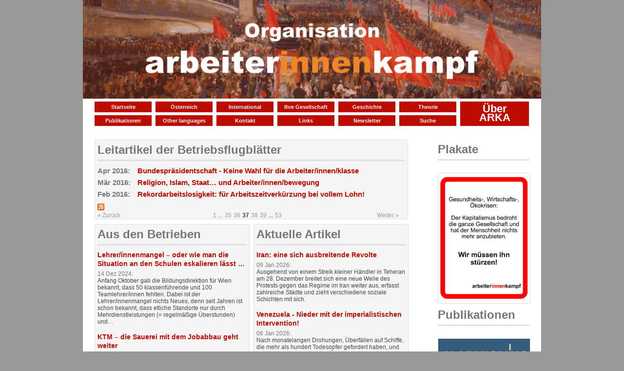

--- FILE ---
content_type: text/html; charset=UTF-8
request_url: https://arbeiter-innen-kampf.org/?ccm_paging_p_b926=27&ccm_paging_p_b1292=53&ccm_paging_p_b526=37&ccm_paging_p_b1126=3
body_size: 5766
content:
<!DOCTYPE html PUBLIC "-//W3C//DTD XHTML 1.0 Strict//EN" "http://www.w3.org/TR/xhtml1/DTD/xhtml1-strict.dtd">
<html xmlns="http://www.w3.org/1999/xhtml">
	<head>
		
<meta http-equiv="content-type" content="text/html; charset=UTF-8" />
<title>ARKA :: Startseite</title>
<meta name="description" content="" />
<meta name="generator" content="concrete5 - 5.6.3.4" />
<script type="text/javascript">
var CCM_DISPATCHER_FILENAME = '/index.php';var CCM_CID = 1;var CCM_EDIT_MODE = false;var CCM_ARRANGE_MODE = false;var CCM_IMAGE_PATH = "/updates/concrete5.6.3.4/concrete/images";
var CCM_TOOLS_PATH = "/index.php/tools/required";
var CCM_BASE_URL = "https://arbeiter-innen-kampf.org";
var CCM_REL = "";

</script>

<link rel="stylesheet" type="text/css" href="/updates/concrete5.6.3.4/concrete/css/ccm.base.css" />
<script type="text/javascript" src="/updates/concrete5.6.3.4/concrete/js/jquery.js"></script>
<script type="text/javascript" src="/updates/concrete5.6.3.4/concrete/js/ccm.base.js"></script>
<style type="text/css"> 
#blockStyle2310Main1 {background-repeat:no-repeat; } 
</style>
<link rel="stylesheet" type="text/css" href="/updates/concrete5.6.3.4/concrete/blocks/page_list/view.css" />
<link rel="stylesheet" type="text/css" href="/packages/clevyr_nav/blocks/clevyr_nav/view.css" />
<script type="text/javascript" src="/packages/clevyr_nav/blocks/clevyr_nav/js/hoverIntent.js"></script>
<script type="text/javascript" src="/packages/clevyr_nav/blocks/clevyr_nav/js/jquery.dropdown.js"></script>
<link rel="stylesheet" type="text/css" href="/packages/random_multiple_image/blocks/random_multiple_image/view.css" />
		<!-- Mobile Specific Metas
  ================================================== -->
	<meta name="viewport" content="width=device-width, initial-scale=1, maximum-scale=1"/>
	

		<link rel="stylesheet" type="text/css" media="all" href="/files/cache/css/flexcrete_custom/css/base.css?v=1.0"  />
		<link rel="stylesheet" type="text/css" media="all" href="/files/cache/css/flexcrete_custom/css/skeleton.css?v=1.0"  />
		<link rel="stylesheet" type="text/css" media="all" href="/files/cache/css/flexcrete_custom/css/layout.css?v=1.0"  />
		<link rel="stylesheet" type="text/css" media="all" href="/files/cache/css/flexcrete_custom/css/extended.css?v=1.2"  />
				<link rel="stylesheet" type="text/css" media="all" href="/files/cache/css/flexcrete_custom/typography.css?v=1.0"  />
	</head>

<body>

<div class="container"><!-- Start container -->
<!-- START HEADER-->
	<div class="header">

		<a href="/"><img border="0" class="ccm-image-block" alt="" src="/files/6017/0084/2021/logomit_Hintergrund.jpg" width=100%/></a>		        

		<br class="clear" />
	</div>
	<div class="sixteen columns menubar">
	<div class="thirteen columns navSmall">
			<div id="blockStyle2310Main1" class=" ccm-block-styles" >
<div class="clevyr-nav">
	<ul class="nav  dropdown clearfix">
		<li class="first nav-selected startseite"><a href="/">Startseite</a></li>
	<li class="oesterreich"><a href="/oesterreich/">Österreich</a></li>
	<li class="international"><a href="/international/">International</a>	<ul>
	<li class="first deutschland"><a href="/international/deutschland/">Deutschland</a></li>
	<li class="frankreich"><a href="/international/frankreich/">Frankreich</a></li>
	<li class="griechenland"><a href="/international/griechenland/">Griechenland</a></li>
	<li class="europa-andere"><a href="/international/europa-andere/">Europa andere</a></li>
	<li class="amerika"><a href="/international/amerika/">Amerika</a></li>
	<li class="afrika"><a href="/international/afrika/">Afrika</a></li>
	<li class="last weltlage"><a href="/international/weltlage/">Weltlage</a></li>
	</ul>
</li>
	<li class="ihre-gesellschaft"><a href="/ihre/">Ihre Gesellschaft</a></li>
	<li class="geschichte"><a href="/geschichte/">Geschichte</a></li>
	<li class="theorie"><a href="/theorie/">Theorie</a></li>
	<li class="publikationen"><a href="/publikationen/">Publikationen</a>	<ul>
	<li class="first buecher"><a href="/publikationen/marxismus-buecher/">Bücher</a></li>
	<li class="broschueren"><a href="/publikationen/marxismus-broschueren/">Broschüren</a></li>
	<li class="schriftenreihe"><a href="/publikationen/schriftenreihe/">Schriftenreihe</a></li>
	<li class="schulungstexte"><a href="/publikationen/schulungstexte/">Schulungstexte</a></li>
	<li class="last plakate"><a href="/publikationen/plakate/">Plakate</a></li>
	</ul>
</li>
	<li class="other-languages"><a href="/other-languages/">Other languages</a>	<ul>
	<li class="first english"><a href="/other-languages/english/">English</a></li>
	<li class="francais"><a href="/!trash/francais/">Français</a></li>
	<li class="italiano"><a href="/!trash/italiano/">Italiano</a></li>
	<li class="srpskohrvatski"><a href="/other-languages/srpskohrvatski/">Srpskohrvatski</a></li>
	<li class="n-a"><a href="/!trash/ellhnika/">ελληνικά</a></li>
	<li class="last tuerkce"><a href="/other-languages/tuerkce/">Türkçe</a></li>
	</ul>
</li>
	<li class="kontakt"><a href="/kontakt/">Kontakt</a></li>
	<li class="links"><a href="/links/">Links</a></li>
	<li class="newsletter"><a href="/newsletter/">Newsletter</a></li>
	<li class="last suche"><a href="/suche/">Suche</a></li>
	</ul>
</div></div></div>
		<div class="three columns doubleSize">
		<div class="clevyr-nav">
	<ul class="nav  dropdown clearfix">
		<li class="first last ueber-arka"><a href="/ueber-arka/">Über ARKA</a></li>
	</ul>
</div>	</div>
	
	</div>
<!-- END HEADER -->
<!-- END HEADER -->
	
<!--		<div class="sixteen columns">
			</div>	-->
<div class="twelve columns lefthome">
			<div class="ccm-page-list">


<h2 class="ccm-page-list-titleOfCurrentPage"><a href="https://arbeiter-innen-kampf.org/leitartikel/">Leitartikel der Betriebsflugblätter </a> </h2>
<hr class="standard"/>
			
		
				<div>
		<h3 class="ccm-page-list-title indent">
		<span class="date">Apr 2016:&nbsp; </span><span><a href="/leitartikel/bundespraesidentschaft-keine-wahl-fuer-die-arbeiterinnenklasse/" target="_self">Bundespr&auml;sidentschaft - Keine Wahl f&uuml;r die Arbeiter/innen/klasse</a></span>
		</h3>
				</div>
			
		
				<div>
		<h3 class="ccm-page-list-title indent">
		<span class="date">Mär 2016:&nbsp; </span><span><a href="/leitartikel/religion-islam-staat-und-arbeiterinnenbewegung/" target="_self">Religion, Islam, Staat&hellip; und Arbeiter/innen/bewegung</a></span>
		</h3>
				</div>
			
		
				<div>
		<h3 class="ccm-page-list-title indent">
		<span class="date">Feb 2016:&nbsp; </span><span><a href="/leitartikel/rekordarbeitslosigkeit-fuer-arbeitszeitverkuerzung-bei-vollem-lohn/" target="_self">Rekordarbeitslosigkeit: f&uuml;r Arbeitszeitverk&uuml;rzung bei vollem Lohn!</a></span>
		</h3>
				</div>
	 

			<div class="ccm-page-list-rss-icon">
			<a href="/index.php/tools/packages/page_list_teasers/rss?bID=526&amp;cID=1&amp;arHandle=Main Area" target="_blank"><img src="/updates/concrete5.6.3.4/concrete/blocks/page_list/rss.png" width="14" height="14" alt="RSS-Icon" title="RSS-Feed" /></a>
		</div>
		<link href="https://arbeiter-innen-kampf.org/index.php/tools/packages/page_list_teasers/rss?bID=526&amp;cID=1&amp;arHandle=Main Area" rel="alternate" type="application/rss+xml" title="Leitartikel der Betriebsflugblätter" />
	 	<div id="pagination">
		<div class="ccm-spacer"></div>
		<div class="ccm-pagination">
			<span class="ccm-page-left"><a class="" href="/?ccm_paging_p_b926=27&ccm_paging_p_b1292=53&ccm_paging_p_b1126=3&ccm_paging_p_b526=36" >&laquo; Zurück</a></span>
			<span class=" numbers"><a href="/?ccm_paging_p_b926=27&ccm_paging_p_b1292=53&ccm_paging_p_b1126=3&ccm_paging_p_b526=1" >1</a></span><span class="ccm-pagination-ellipses">...</span><span class=" numbers"><a href="/?ccm_paging_p_b926=27&ccm_paging_p_b1292=53&ccm_paging_p_b1126=3&ccm_paging_p_b526=35" >35</a></span><span class=" numbers"><a href="/?ccm_paging_p_b926=27&ccm_paging_p_b1292=53&ccm_paging_p_b1126=3&ccm_paging_p_b526=36" >36</a></span><span class="currentPage active numbers"><strong>37</strong></span><span class=" numbers"><a href="/?ccm_paging_p_b926=27&ccm_paging_p_b1292=53&ccm_paging_p_b1126=3&ccm_paging_p_b526=38" >38</a></span><span class=" numbers"><a href="/?ccm_paging_p_b926=27&ccm_paging_p_b1292=53&ccm_paging_p_b1126=3&ccm_paging_p_b526=39" >39</a></span><span class="ccm-pagination-ellipses">...</span><span class=" numbers"><a href="/?ccm_paging_p_b926=27&ccm_paging_p_b1292=53&ccm_paging_p_b1126=3&ccm_paging_p_b526=53" >53</a></span>			<span class="ccm-page-right"><a class="" href="/?ccm_paging_p_b926=27&ccm_paging_p_b1292=53&ccm_paging_p_b1126=3&ccm_paging_p_b526=38" >Weiter &raquo;</a></span>
		</div>
	</div>

</div><!-- end .ccm-page-list -->


<!--	<div class="one-third column alpha"> -->
<div class="six columns">
			<div class="ccm-page-list nodate">

<h2 class="ccm-page-list-titleOfCurrentPage"><a href="https://arbeiter-innen-kampf.org/aus-den-betrieben/">Aus den Betrieben </a> </h2>
<hr class="standard"/>
		
				
		<div>
		<h3 class="ccm-page-list-title nodate">
		<a href="/aus-den-betrieben/lehrerinnenmangel-oder-wie-man-die-situation-den-schulen-eskalieren-laesst/" target="_self">Lehrer/innenmangel &ndash; oder wie man die Situation an den Schulen eskalieren l&auml;sst &hellip;</a>
		</h3>
		<span class="date">14 Dez 2024:&nbsp; </span>
				<div class="ccm-page-list-description">
			Anfang Oktober gab die Bildungsdirektion f&uuml;r Wien bekannt, dass 50 klassenf&uuml;hrende und 100 Teamlehrer/innen fehlten. Dabei ist der Lehrer/innenmangel nichts Neues, denn seit Jahren ist schon bekannt, dass etliche Standorte nur durch Mehrdienstleistungen (= regelm&auml;&szlig;ige &Uuml;berstunden) und&hellip;		</div>
				</div>
		
				
		<div>
		<h3 class="ccm-page-list-title nodate">
		<a href="/aus-den-betrieben/ktm-die-sauerei-mit-dem-jobabbau-geht-weiter/" target="_self">KTM &ndash; die Sauerei mit dem Jobabbau geht weiter</a>
		</h3>
		<span class="date">25 Nov 2024:&nbsp; </span>
				<div class="ccm-page-list-description">
			Der Motorradhersteller KTM hat Mitte November angek&uuml;ndigt, dass bis Ende des Jahres 300 weitere Jobs in der Produktion gestrichen werden. Was f&uuml;r ein Weihnachtsgeschenk! Dasselbe Spiel spielte der Boss und ober&ouml;sterreichische Industriellenvereinigungschef Stefan Pierer letztes Jahr und k&uuml;ndigte&hellip;		</div>
				</div>
		
				
		<div>
		<h3 class="ccm-page-list-title nodate">
		<a href="/aus-den-betrieben/krank-zur-arbeit-die-neue-normalitaet/" target="_self">Krank zur Arbeit: Die &bdquo;neue Normalit&auml;t&ldquo;?</a>
		</h3>
		<span class="date">05 Nov 2024:&nbsp; </span>
				<div class="ccm-page-list-description">
			Wer kennt es nicht &ndash; man f&uuml;hlt sich krank, ist verschnupft oder hat sogar Fieber und schleppt sich trotzdem krank in die Arbeit. Laut Arbeitsklimaindex, einer Studie der Arbeiterkammer, gehen 60% der Arbeitenden auch krank arbeiten. Seit Beginn solcher Befragungen (2008) ist das ein neuer&hellip;		</div>
				</div>
		
				
		<div>
		<h3 class="ccm-page-list-title nodate">
		<a href="/aus-den-betrieben/gangbettenzahl-wien-verdoppelt/" target="_self">Gangbettenzahl in Wien verdoppelt</a>
		</h3>
		<span class="date">18 Okt 2024:&nbsp; </span>
				<div class="ccm-page-list-description">
			Laut einem Bericht des Stadtrechnungshofes hat sich die Zahl der Betten, die l&auml;nger als 24 Stunden am Gang stehen, in Wien von 2018 bis 2022 verdoppelt. Sie stieg von 1.260 auf 2.140. Teilweise versperren sie Toiletten oder andere R&auml;ume. F&uuml;r die vielen alten und gebrechlichen Patient/innen ist es&hellip;		</div>
				</div>
		
				
		<div>
		<h3 class="ccm-page-list-title nodate">
		<a href="/aus-den-betrieben/kurzarbeit-die-rechnung-soll-den-kapitalisten-vorgelegt-werden/" target="_self">Kurzarbeit: Die Rechnung soll den Kapitalisten vorgelegt werden</a>
		</h3>
		<span class="date">02 Okt 2024:&nbsp; </span>
				<div class="ccm-page-list-description">
			Eine gro&szlig;e K&uuml;ndigungswelle im Herbst in der Industrie zeichnet sich ab. In dieser Branche stieg n&auml;mlich die Arbeitslosigkeit im August im Vergleich zum Vorjahr um 16,6 %. Auch in anderen Bereichen hat die Arbeitslosigkeit zugenommen, insgesamt n&auml;mlich um 9,8 %, d.h. 352.000&nbsp;Arbeitslose &hellip; bei nur&hellip;		</div>
				</div>
	 

			<div class="ccm-page-list-rss-icon">
			<a href="/index.php/tools/packages/page_list_teasers/rss?bID=1126&amp;cID=1&amp;arHandle=Left Block" target="_blank"><img src="/updates/concrete5.6.3.4/concrete/blocks/page_list/rss.png" width="14" height="14" alt="RSS-Icon" title="RSS-Feed" /></a>
		</div>
		<link href="https://arbeiter-innen-kampf.org/index.php/tools/packages/page_list_teasers/rss?bID=1126&amp;cID=1&amp;arHandle=Left Block" rel="alternate" type="application/rss+xml" title="Aus den Betrieben" />
	 



	<div id="pagination">
		<div class="ccm-spacer"></div>
		<div class="ccm-pagination">
			<span class="ccm-page-left"><a class="" href="/?ccm_paging_p_b926=27&ccm_paging_p_b1292=53&ccm_paging_p_b526=37&ccm_paging_p_b1126=2" >&laquo; Zurück</a></span>
			<span class=" numbers"><a href="/?ccm_paging_p_b926=27&ccm_paging_p_b1292=53&ccm_paging_p_b526=37&ccm_paging_p_b1126=1" >1</a></span><span class=" numbers"><a href="/?ccm_paging_p_b926=27&ccm_paging_p_b1292=53&ccm_paging_p_b526=37&ccm_paging_p_b1126=2" >2</a></span><span class="currentPage active numbers"><strong>3</strong></span><span class=" numbers"><a href="/?ccm_paging_p_b926=27&ccm_paging_p_b1292=53&ccm_paging_p_b526=37&ccm_paging_p_b1126=4" >4</a></span><span class=" numbers"><a href="/?ccm_paging_p_b926=27&ccm_paging_p_b1292=53&ccm_paging_p_b526=37&ccm_paging_p_b1126=5" >5</a></span><span class=" numbers"><a href="/?ccm_paging_p_b926=27&ccm_paging_p_b1292=53&ccm_paging_p_b526=37&ccm_paging_p_b1126=6" >6</a></span><span class=" numbers"><a href="/?ccm_paging_p_b926=27&ccm_paging_p_b1292=53&ccm_paging_p_b526=37&ccm_paging_p_b1126=7" >7</a></span><span class="ccm-pagination-ellipses">...</span><span class=" numbers"><a href="/?ccm_paging_p_b926=27&ccm_paging_p_b1292=53&ccm_paging_p_b526=37&ccm_paging_p_b1126=42" >42</a></span>			<span class="ccm-page-right"><a class="" href="/?ccm_paging_p_b926=27&ccm_paging_p_b1292=53&ccm_paging_p_b526=37&ccm_paging_p_b1126=4" >Weiter &raquo;</a></span>
		</div>
	</div>
</div><!-- end .ccm-page-list -->
	</div>
<!--	<div class="one-third column omega"> -->
<div class="six columns omega">
			<div class="ccm-page-list nodate">

<h2 class="ccm-page-list-titleOfCurrentPage"><a href="https://arbeiter-innen-kampf.org/artikel/">Aktuelle Artikel </a> </h2>
<hr class="standard"/>
		
				
		<div>
		<h3 class="ccm-page-list-title nodate">
		<a href="/artikel/iran-eine-sich-ausbreitende-revolte/" target="_self">Iran: eine sich ausbreitende Revolte</a>
		</h3>
		<span class="date">09 Jan 2026:&nbsp; </span>
				<div class="ccm-page-list-description">
			Ausgehend von einem Streik kleiner H&auml;ndler in Teheran am 28. Dezember breitet sich eine neue Welle des Protests gegen das Regime im Iran weiter aus, erfasst zahlreiche St&auml;dte und zieht verschiedene soziale Schichten mit sich.		</div>
				</div>
		
				
		<div>
		<h3 class="ccm-page-list-title nodate">
		<a href="/artikel/venezuela-nieder-mit-der-imperialistischen-intervention/" target="_self">Venezuela - Nieder mit der imperialistischen Intervention!</a>
		</h3>
		<span class="date">06 Jan 2026:&nbsp; </span>
				<div class="ccm-page-list-description">
			Nach monatelangen Drohungen, &Uuml;berf&auml;llen auf Schiffe, die mehr als hundert Todesopfer gefordert haben, und der Beschlagnahmung von &Ouml;ltankern haben die Vereinigten Staaten nun direkt in Venezuela zugeschlagen. Nach einem massiven Angriff auf Caracas, an dem mehr als 150 Flugzeuge beteiligt waren,&hellip;		</div>
				</div>
		
				
		<div>
		<h3 class="ccm-page-list-title nodate">
		<a href="/artikel/wien-das-kulturzentrum-amerlinghaus-muss-bleiben/" target="_self">Wien: Das Kulturzentrum Amerlinghaus muss bleiben!</a>
		</h3>
		<span class="date">20 Dez 2025:&nbsp; </span>
				<div class="ccm-page-list-description">
			Dem Kulturzentrum Spittelberg, besser bekannt als Amerlinghaus, droht durch K&uuml;rzung der Subventionen das Aus. Dieses einzigartige Kulturzentrum &ndash; f&uuml;r eine Stadt mit 2 Millionen Einwohner/innen &ndash;  besteht seit 1978. Insgesamt 70 Vereine und Initiativen haben hier eine Heimat, von Kultur bis&hellip;		</div>
				</div>
		
				
		<div>
		<h3 class="ccm-page-list-title nodate">
		<a href="/artikel/china-den-pranger-stellen-um-den-wahnsinn-des-kapitalistischen-systems-zu-verbergen/" target="_self">China an den Pranger stellen &hellip; um den Wahnsinn des kapitalistischen Systems zu verbergen</a>
		</h3>
		<span class="date">15 Dez 2025:&nbsp; </span>
				<div class="ccm-page-list-description">
			Vor ein paar Wochen wurde von der Westbahn angek&uuml;ndigt, 4 Z&uuml;ge, die teilweise vom chinesischen Bahnkonzern CRRC hergestellt wurden, in Betrieb zu nehmen. Es folgte eine Welle der Heuchelei  von den hiesigen Politikern. So will Infrastrukturminister Peter Hanke (SP&Ouml;) die Bahnindustrie in &bdquo;&Ouml;sterreich&hellip;		</div>
				</div>
		
				
		<div>
		<h3 class="ccm-page-list-title nodate">
		<a href="/artikel/der-kapitalismus-schafft-das-elend/" target="_self">Der Kapitalismus schafft das Elend</a>
		</h3>
		<span class="date">08 Dez 2025:&nbsp; </span>
				<div class="ccm-page-list-description">
			Die NGO Oxfam hat berechnet, dass die Milliard&auml;re der G20-L&auml;nder in einem Jahr 2,2 Billionen Dollar verdient haben. Das ist mehr als n&ouml;tig w&auml;re, um 3,8 Milliarden Menschen aus der Armut zu befreien.
Aber wenn eine winzige Minderheit solche Verm&ouml;gen anh&auml;ufen kann, dann gerade deshalb, weil sie&hellip;		</div>
				</div>
	 

			<div class="ccm-page-list-rss-icon">
			<a href="/index.php/tools/packages/page_list_teasers/rss?bID=2240&amp;cID=1&amp;arHandle=Right Block" target="_blank"><img src="/updates/concrete5.6.3.4/concrete/blocks/page_list/rss.png" width="14" height="14" alt="RSS-Icon" title="RSS-Feed" /></a>
		</div>
		<link href="https://arbeiter-innen-kampf.org/index.php/tools/packages/page_list_teasers/rss?bID=2240&amp;cID=1&amp;arHandle=Right Block" rel="alternate" type="application/rss+xml" title="Aktuelle Artikel" />
	 



	<div id="pagination">
		<div class="ccm-spacer"></div>
		<div class="ccm-pagination">
			<span class="ccm-page-left"><span class="ltgray">&laquo; Zurück</span></span>
			<span class="currentPage active numbers"><strong>1</strong></span><span class=" numbers"><a href="/?ccm_paging_p_b926=27&ccm_paging_p_b1292=53&ccm_paging_p_b526=37&ccm_paging_p_b1126=3&ccm_paging_p_b2240=2" >2</a></span><span class=" numbers"><a href="/?ccm_paging_p_b926=27&ccm_paging_p_b1292=53&ccm_paging_p_b526=37&ccm_paging_p_b1126=3&ccm_paging_p_b2240=3" >3</a></span><span class=" numbers"><a href="/?ccm_paging_p_b926=27&ccm_paging_p_b1292=53&ccm_paging_p_b526=37&ccm_paging_p_b1126=3&ccm_paging_p_b2240=4" >4</a></span><span class=" numbers"><a href="/?ccm_paging_p_b926=27&ccm_paging_p_b1292=53&ccm_paging_p_b526=37&ccm_paging_p_b1126=3&ccm_paging_p_b2240=5" >5</a></span><span class=" numbers"><a href="/?ccm_paging_p_b926=27&ccm_paging_p_b1292=53&ccm_paging_p_b526=37&ccm_paging_p_b1126=3&ccm_paging_p_b2240=6" >6</a></span><span class=" numbers"><a href="/?ccm_paging_p_b926=27&ccm_paging_p_b1292=53&ccm_paging_p_b526=37&ccm_paging_p_b1126=3&ccm_paging_p_b2240=7" >7</a></span><span class="ccm-pagination-ellipses">...</span><span class=" numbers"><a href="/?ccm_paging_p_b926=27&ccm_paging_p_b1292=53&ccm_paging_p_b526=37&ccm_paging_p_b1126=3&ccm_paging_p_b2240=73" >73</a></span>			<span class="ccm-page-right"><a class="" href="/?ccm_paging_p_b926=27&ccm_paging_p_b1292=53&ccm_paging_p_b526=37&ccm_paging_p_b1126=3&ccm_paging_p_b2240=2" >Weiter &raquo;</a></span>
		</div>
	</div>
</div><!-- end .ccm-page-list -->
	</div>
	</div>
	<div class="four columns righthome">
	<h2><a href="https://arbeiter-innen-kampf.org/publikationen/plakate/"><span style="color: #777777;">Plakate</span></a></h2>
<div id="HTMLBlock194" class="HTMLBlock">
<hr class="standard"/></div>
<div class="ccm-random-image">
		<a href="/publikationen/plakate/">			<img src="/files/9216/6300/2099/Plakat_10.jpg" width=100%  alt="Plakat 10.jpg" />
		</a></div>			<h2><a href="https://arbeiter-innen-kampf.org/publikationen/"><span style="color: #777777;">Publikationen</span></a></h2>
<div id="HTMLBlock194" class="HTMLBlock">
<hr class="standard"/></div>
<div class="ccm-random-image">
		<a href="http://www.arbeiter-innen-kampf.org/index.php/publikationen/marxismus-broschueren/arka-texte-zum-organisationsaufbau/">			<img src="/files/7914/1400/9808/Broschuere_37.jpg" width=100%  alt="Brosch&uuml;re 37.jpg" />
		</a><a href="/publikationen/">			<img src="/files/3917/5631/0151/Gaza.jpg" width=100%  alt="Gaza.jpg" />
		</a></div>	</div>
	<!--
	<div class="one-third column">
				</div>
	<div class="sixteen columns">
			</div>	
	<div class="eight columns">
			</div>
	<div class="eight columns">
			</div>-->
<!--	<div class="sixteen columns">
			</div>-->

	<!-- BEGIN FOOTER AREA -->
	<div class="two-thirds column footer">
			</div>
	<div class="one-third column footer">
			</div>
	<div class="sixteen columns" id="footer"><!-- Start Footer -->
		<p>&copy; 2026 ARKA. Alle Rechte vorbehalten&nbsp; 
			<a href="/index.php/impressum/">Impressum</a>
		
						</p>

	</div><!-- End Footer -->
</div><!-- End container -->

<!-- Piwik -->
<script type="text/javascript">
  var _paq = _paq || [];
  _paq.push(['trackPageView']);
  _paq.push(['enableLinkTracking']);
  (function() {
    var u="//stats.arbeiter-innen-kampf.org/";
    _paq.push(['setTrackerUrl', u+'piwik.php']);
    _paq.push(['setSiteId', 1]);
    var d=document, g=d.createElement('script'), s=d.getElementsByTagName('script')[0];
    g.type='text/javascript'; g.async=true; g.defer=true; g.src=u+'piwik.js'; s.parentNode.insertBefore(g,s);
  })();
</script>
<noscript><p><img src="//stats.arbeiter-innen-kampf.org/piwik.php?idsite=1" style="border:0;" alt="" /></p></noscript>
<!-- End Piwik Code --></body>
</html>